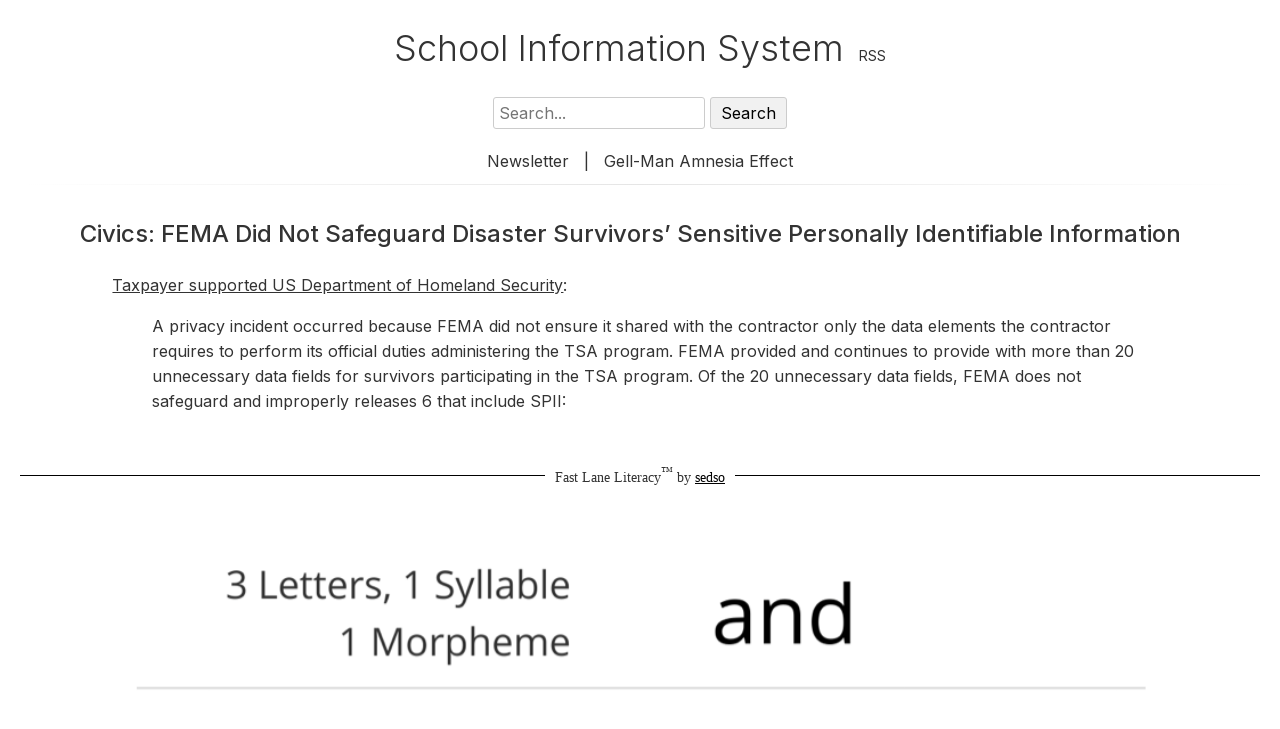

--- FILE ---
content_type: text/html; charset=UTF-8
request_url: http://www.schoolinfosystem.org/2019/03/28/civics-fema-did-not-safeguard-disaster-survivors-sensitive-personally-identifiable-information/
body_size: 8168
content:

<!DOCTYPE html>
<html lang="en-US">
<head>
    <meta charset="UTF-8">
    <meta name="viewport" content="width=device-width, initial-scale=1.0">
    <title> &raquo; Civics: FEMA Did Not Safeguard Disaster Survivors’ Sensitive Personally Identifiable Information</title>
    <!-- Google Fonts: Inter -->
    <link rel="stylesheet" href="https://fonts.googleapis.com/css2?family=Inter:wght@300;400;500;700&display=swap">
    <!-- Font Awesome for Social Icons -->
    <link rel="stylesheet" href="https://cdnjs.cloudflare.com/ajax/libs/font-awesome/6.0.0-beta3/css/all.min.css">
    <style>
        /* General Styles */
        body {
            font-family: 'Inter', Arial, sans-serif;
            background-color: white;
            color: #333;
            margin: 0;
            padding: 20px;
            text-align: center;
            font-weight: 400;
            line-height: 1.6;
        }

        .container {
            width: 95%;
            margin: 0 auto;
            padding: 0 20px;
        }

        /* Header */
        .site-header {
            display: inline-block;
            margin-bottom: 20px;
        }

        .site-title {
            display: inline;
            font-size: 36px;
            font-weight: 300;
            margin: 0;
        }

        .site-title a {
            color: #333;
            text-decoration: none;
        }

        .site-title a:hover {
            color: #F16154;
        }

        .rss-link {
            font-size: 14px;
            margin-left: 10px;
        }

        .rss-link a {
            color: #333;
            text-decoration: none;
        }

        .rss-link a:hover {
            color: #F16154;
        }

        .search-box {
            margin-bottom: 20px;
        }

        .search-box input[type="text"] {
            font-size: 16px;
            padding: 5px;
            border: 1px solid #cccccc;
            border-radius: 3px;
            width: 200px;
            font-family: 'Inter', Arial, sans-serif;
        }

        .search-box button {
            padding: 5px 10px;
            font-size: 16px;
            border: 1px solid #cccccc;
            border-radius: 3px;
            background-color: #f1f1f1;
            cursor: pointer;
            font-family: 'Inter', Arial, sans-serif;
        }

        .search-box button:hover {
            background-color: #e2e2e2;
        }

        .navigation {
            margin-bottom: 10px;
        }

        .navigation a {
            margin: 0 10px;
            color: #333;
            text-decoration: none;
            font-family: 'Inter', Arial, sans-serif;
        }

        .navigation a:hover {
            color: #F16154;
        }

        /* Subtle Divider */
        .post-divider {
            height: 1px;
            background: linear-gradient(to right, transparent, rgba(0, 0, 0, 0.1), transparent);
            margin: 10px 0;
        }

        /* Post Styles */
        .post {
            width: 95%;
            margin: 10px auto;
            text-align: left;
            background: #fff;
            padding: 20px;
            border-radius: 5px;
        }

        .post-header {
            margin-bottom: 20px;
        }

        .post-title {
            font-size: 24px;
            margin: 0 0 10px;
            font-weight: 500;
        }

        /* Post Content with Indent */
        .post-content {
            padding-left: 2rem;
            font-size: 16px;
            line-height: 1.6;
        }

        .post-content a {
            color: #333;
            text-decoration: underline;
        }

        .post-content a:hover {
            color: #F16154;
        }

        .featured-image img {
            max-width: 100%;
            height: auto;
            border-radius: 5px;
            margin-bottom: 20px;
        }

        /* Post Footer */
        .post-footer {
            margin-top: 20px;
        }

        .post-tags .tag {
            display: inline-block;
            background: #f1f1f1;
            padding: 5px 10px;
            margin: 0 5px 5px 0;
            border-radius: 3px;
            font-size: 14px;
            font-family: 'Inter', Arial, sans-serif;
        }

        .social-share {
            margin-top: 20px;
            text-align: right;
        }

        .social-share-title {
            font-size: 14px;
            margin-bottom: 10px;
            font-weight: 400;
        }

        .social-link {
            margin: 0 5px;
            color: #333;
            text-decoration: none;
        }

        .social-link:hover {
            color: #F16154;
        }

        /* Related Posts */
        .related-posts {
            width: 95%;
            margin: 40px auto;
        }

        .related-posts-title {
            font-size: 20px;
            margin-bottom: 20px;
            text-align: center;
            font-weight: 500;
        }

        .related-posts-grid {
            display: grid;
            grid-template-columns: repeat(auto-fit, minmax(250px, 1fr));
            gap: 20px;
        }

        .related-post {
            background: #fff;
            padding: 15px;
            border-radius: 5px;
        }

        .related-post-image {
            max-width: 100%;
            height: auto;
            border-radius: 5px;
        }

        .related-post-title {
            font-size: 16px;
            margin: 10px 0;
            font-weight: 500;
        }

        .related-post-excerpt {
            font-size: 14px;
            color: #666;
        }

        /* Footer */
        .site-footer {
            margin-top: 40px;
        }

        .footer-qr img {
            width: 150px;
            height: auto;
        }

        .footer-link {
            display: block;
            margin-top: 20px;
            color: #333;
            text-decoration: none;
            font-family: 'Inter', Arial, sans-serif;
        }

        .footer-link:hover {
            color: #F16154;
        }

        /* Responsive Design */
        @media (max-width: 768px) {
            .container, .post, .related-posts {
                width: 95%;
                padding: 0 10px;
            }

            .post-content {
                padding-left: 1rem;
            }

            .site-title {
                font-size: 28px;
            }

            .post-title {
                font-size: 20px;
            }
        }
    </style>
    <meta name='robots' content='max-image-preview:large' />
	<style>img:is([sizes="auto" i], [sizes^="auto," i]) { contain-intrinsic-size: 3000px 1500px }</style>
	<script type="text/javascript">
/* <![CDATA[ */
window._wpemojiSettings = {"baseUrl":"https:\/\/s.w.org\/images\/core\/emoji\/16.0.1\/72x72\/","ext":".png","svgUrl":"https:\/\/s.w.org\/images\/core\/emoji\/16.0.1\/svg\/","svgExt":".svg","source":{"concatemoji":"http:\/\/www.schoolinfosystem.org\/wp-includes\/js\/wp-emoji-release.min.js?ver=6.8.3"}};
/*! This file is auto-generated */
!function(s,n){var o,i,e;function c(e){try{var t={supportTests:e,timestamp:(new Date).valueOf()};sessionStorage.setItem(o,JSON.stringify(t))}catch(e){}}function p(e,t,n){e.clearRect(0,0,e.canvas.width,e.canvas.height),e.fillText(t,0,0);var t=new Uint32Array(e.getImageData(0,0,e.canvas.width,e.canvas.height).data),a=(e.clearRect(0,0,e.canvas.width,e.canvas.height),e.fillText(n,0,0),new Uint32Array(e.getImageData(0,0,e.canvas.width,e.canvas.height).data));return t.every(function(e,t){return e===a[t]})}function u(e,t){e.clearRect(0,0,e.canvas.width,e.canvas.height),e.fillText(t,0,0);for(var n=e.getImageData(16,16,1,1),a=0;a<n.data.length;a++)if(0!==n.data[a])return!1;return!0}function f(e,t,n,a){switch(t){case"flag":return n(e,"\ud83c\udff3\ufe0f\u200d\u26a7\ufe0f","\ud83c\udff3\ufe0f\u200b\u26a7\ufe0f")?!1:!n(e,"\ud83c\udde8\ud83c\uddf6","\ud83c\udde8\u200b\ud83c\uddf6")&&!n(e,"\ud83c\udff4\udb40\udc67\udb40\udc62\udb40\udc65\udb40\udc6e\udb40\udc67\udb40\udc7f","\ud83c\udff4\u200b\udb40\udc67\u200b\udb40\udc62\u200b\udb40\udc65\u200b\udb40\udc6e\u200b\udb40\udc67\u200b\udb40\udc7f");case"emoji":return!a(e,"\ud83e\udedf")}return!1}function g(e,t,n,a){var r="undefined"!=typeof WorkerGlobalScope&&self instanceof WorkerGlobalScope?new OffscreenCanvas(300,150):s.createElement("canvas"),o=r.getContext("2d",{willReadFrequently:!0}),i=(o.textBaseline="top",o.font="600 32px Arial",{});return e.forEach(function(e){i[e]=t(o,e,n,a)}),i}function t(e){var t=s.createElement("script");t.src=e,t.defer=!0,s.head.appendChild(t)}"undefined"!=typeof Promise&&(o="wpEmojiSettingsSupports",i=["flag","emoji"],n.supports={everything:!0,everythingExceptFlag:!0},e=new Promise(function(e){s.addEventListener("DOMContentLoaded",e,{once:!0})}),new Promise(function(t){var n=function(){try{var e=JSON.parse(sessionStorage.getItem(o));if("object"==typeof e&&"number"==typeof e.timestamp&&(new Date).valueOf()<e.timestamp+604800&&"object"==typeof e.supportTests)return e.supportTests}catch(e){}return null}();if(!n){if("undefined"!=typeof Worker&&"undefined"!=typeof OffscreenCanvas&&"undefined"!=typeof URL&&URL.createObjectURL&&"undefined"!=typeof Blob)try{var e="postMessage("+g.toString()+"("+[JSON.stringify(i),f.toString(),p.toString(),u.toString()].join(",")+"));",a=new Blob([e],{type:"text/javascript"}),r=new Worker(URL.createObjectURL(a),{name:"wpTestEmojiSupports"});return void(r.onmessage=function(e){c(n=e.data),r.terminate(),t(n)})}catch(e){}c(n=g(i,f,p,u))}t(n)}).then(function(e){for(var t in e)n.supports[t]=e[t],n.supports.everything=n.supports.everything&&n.supports[t],"flag"!==t&&(n.supports.everythingExceptFlag=n.supports.everythingExceptFlag&&n.supports[t]);n.supports.everythingExceptFlag=n.supports.everythingExceptFlag&&!n.supports.flag,n.DOMReady=!1,n.readyCallback=function(){n.DOMReady=!0}}).then(function(){return e}).then(function(){var e;n.supports.everything||(n.readyCallback(),(e=n.source||{}).concatemoji?t(e.concatemoji):e.wpemoji&&e.twemoji&&(t(e.twemoji),t(e.wpemoji)))}))}((window,document),window._wpemojiSettings);
/* ]]> */
</script>
<style id='wp-emoji-styles-inline-css' type='text/css'>

	img.wp-smiley, img.emoji {
		display: inline !important;
		border: none !important;
		box-shadow: none !important;
		height: 1em !important;
		width: 1em !important;
		margin: 0 0.07em !important;
		vertical-align: -0.1em !important;
		background: none !important;
		padding: 0 !important;
	}
</style>
<link rel='stylesheet' id='wp-block-library-css' href='http://www.schoolinfosystem.org/wp-includes/css/dist/block-library/style.min.css?ver=6.8.3' type='text/css' media='all' />
<style id='classic-theme-styles-inline-css' type='text/css'>
/*! This file is auto-generated */
.wp-block-button__link{color:#fff;background-color:#32373c;border-radius:9999px;box-shadow:none;text-decoration:none;padding:calc(.667em + 2px) calc(1.333em + 2px);font-size:1.125em}.wp-block-file__button{background:#32373c;color:#fff;text-decoration:none}
</style>
<style id='global-styles-inline-css' type='text/css'>
:root{--wp--preset--aspect-ratio--square: 1;--wp--preset--aspect-ratio--4-3: 4/3;--wp--preset--aspect-ratio--3-4: 3/4;--wp--preset--aspect-ratio--3-2: 3/2;--wp--preset--aspect-ratio--2-3: 2/3;--wp--preset--aspect-ratio--16-9: 16/9;--wp--preset--aspect-ratio--9-16: 9/16;--wp--preset--color--black: #000000;--wp--preset--color--cyan-bluish-gray: #abb8c3;--wp--preset--color--white: #ffffff;--wp--preset--color--pale-pink: #f78da7;--wp--preset--color--vivid-red: #cf2e2e;--wp--preset--color--luminous-vivid-orange: #ff6900;--wp--preset--color--luminous-vivid-amber: #fcb900;--wp--preset--color--light-green-cyan: #7bdcb5;--wp--preset--color--vivid-green-cyan: #00d084;--wp--preset--color--pale-cyan-blue: #8ed1fc;--wp--preset--color--vivid-cyan-blue: #0693e3;--wp--preset--color--vivid-purple: #9b51e0;--wp--preset--gradient--vivid-cyan-blue-to-vivid-purple: linear-gradient(135deg,rgba(6,147,227,1) 0%,rgb(155,81,224) 100%);--wp--preset--gradient--light-green-cyan-to-vivid-green-cyan: linear-gradient(135deg,rgb(122,220,180) 0%,rgb(0,208,130) 100%);--wp--preset--gradient--luminous-vivid-amber-to-luminous-vivid-orange: linear-gradient(135deg,rgba(252,185,0,1) 0%,rgba(255,105,0,1) 100%);--wp--preset--gradient--luminous-vivid-orange-to-vivid-red: linear-gradient(135deg,rgba(255,105,0,1) 0%,rgb(207,46,46) 100%);--wp--preset--gradient--very-light-gray-to-cyan-bluish-gray: linear-gradient(135deg,rgb(238,238,238) 0%,rgb(169,184,195) 100%);--wp--preset--gradient--cool-to-warm-spectrum: linear-gradient(135deg,rgb(74,234,220) 0%,rgb(151,120,209) 20%,rgb(207,42,186) 40%,rgb(238,44,130) 60%,rgb(251,105,98) 80%,rgb(254,248,76) 100%);--wp--preset--gradient--blush-light-purple: linear-gradient(135deg,rgb(255,206,236) 0%,rgb(152,150,240) 100%);--wp--preset--gradient--blush-bordeaux: linear-gradient(135deg,rgb(254,205,165) 0%,rgb(254,45,45) 50%,rgb(107,0,62) 100%);--wp--preset--gradient--luminous-dusk: linear-gradient(135deg,rgb(255,203,112) 0%,rgb(199,81,192) 50%,rgb(65,88,208) 100%);--wp--preset--gradient--pale-ocean: linear-gradient(135deg,rgb(255,245,203) 0%,rgb(182,227,212) 50%,rgb(51,167,181) 100%);--wp--preset--gradient--electric-grass: linear-gradient(135deg,rgb(202,248,128) 0%,rgb(113,206,126) 100%);--wp--preset--gradient--midnight: linear-gradient(135deg,rgb(2,3,129) 0%,rgb(40,116,252) 100%);--wp--preset--font-size--small: 13px;--wp--preset--font-size--medium: 20px;--wp--preset--font-size--large: 36px;--wp--preset--font-size--x-large: 42px;--wp--preset--spacing--20: 0.44rem;--wp--preset--spacing--30: 0.67rem;--wp--preset--spacing--40: 1rem;--wp--preset--spacing--50: 1.5rem;--wp--preset--spacing--60: 2.25rem;--wp--preset--spacing--70: 3.38rem;--wp--preset--spacing--80: 5.06rem;--wp--preset--shadow--natural: 6px 6px 9px rgba(0, 0, 0, 0.2);--wp--preset--shadow--deep: 12px 12px 50px rgba(0, 0, 0, 0.4);--wp--preset--shadow--sharp: 6px 6px 0px rgba(0, 0, 0, 0.2);--wp--preset--shadow--outlined: 6px 6px 0px -3px rgba(255, 255, 255, 1), 6px 6px rgba(0, 0, 0, 1);--wp--preset--shadow--crisp: 6px 6px 0px rgba(0, 0, 0, 1);}:where(.is-layout-flex){gap: 0.5em;}:where(.is-layout-grid){gap: 0.5em;}body .is-layout-flex{display: flex;}.is-layout-flex{flex-wrap: wrap;align-items: center;}.is-layout-flex > :is(*, div){margin: 0;}body .is-layout-grid{display: grid;}.is-layout-grid > :is(*, div){margin: 0;}:where(.wp-block-columns.is-layout-flex){gap: 2em;}:where(.wp-block-columns.is-layout-grid){gap: 2em;}:where(.wp-block-post-template.is-layout-flex){gap: 1.25em;}:where(.wp-block-post-template.is-layout-grid){gap: 1.25em;}.has-black-color{color: var(--wp--preset--color--black) !important;}.has-cyan-bluish-gray-color{color: var(--wp--preset--color--cyan-bluish-gray) !important;}.has-white-color{color: var(--wp--preset--color--white) !important;}.has-pale-pink-color{color: var(--wp--preset--color--pale-pink) !important;}.has-vivid-red-color{color: var(--wp--preset--color--vivid-red) !important;}.has-luminous-vivid-orange-color{color: var(--wp--preset--color--luminous-vivid-orange) !important;}.has-luminous-vivid-amber-color{color: var(--wp--preset--color--luminous-vivid-amber) !important;}.has-light-green-cyan-color{color: var(--wp--preset--color--light-green-cyan) !important;}.has-vivid-green-cyan-color{color: var(--wp--preset--color--vivid-green-cyan) !important;}.has-pale-cyan-blue-color{color: var(--wp--preset--color--pale-cyan-blue) !important;}.has-vivid-cyan-blue-color{color: var(--wp--preset--color--vivid-cyan-blue) !important;}.has-vivid-purple-color{color: var(--wp--preset--color--vivid-purple) !important;}.has-black-background-color{background-color: var(--wp--preset--color--black) !important;}.has-cyan-bluish-gray-background-color{background-color: var(--wp--preset--color--cyan-bluish-gray) !important;}.has-white-background-color{background-color: var(--wp--preset--color--white) !important;}.has-pale-pink-background-color{background-color: var(--wp--preset--color--pale-pink) !important;}.has-vivid-red-background-color{background-color: var(--wp--preset--color--vivid-red) !important;}.has-luminous-vivid-orange-background-color{background-color: var(--wp--preset--color--luminous-vivid-orange) !important;}.has-luminous-vivid-amber-background-color{background-color: var(--wp--preset--color--luminous-vivid-amber) !important;}.has-light-green-cyan-background-color{background-color: var(--wp--preset--color--light-green-cyan) !important;}.has-vivid-green-cyan-background-color{background-color: var(--wp--preset--color--vivid-green-cyan) !important;}.has-pale-cyan-blue-background-color{background-color: var(--wp--preset--color--pale-cyan-blue) !important;}.has-vivid-cyan-blue-background-color{background-color: var(--wp--preset--color--vivid-cyan-blue) !important;}.has-vivid-purple-background-color{background-color: var(--wp--preset--color--vivid-purple) !important;}.has-black-border-color{border-color: var(--wp--preset--color--black) !important;}.has-cyan-bluish-gray-border-color{border-color: var(--wp--preset--color--cyan-bluish-gray) !important;}.has-white-border-color{border-color: var(--wp--preset--color--white) !important;}.has-pale-pink-border-color{border-color: var(--wp--preset--color--pale-pink) !important;}.has-vivid-red-border-color{border-color: var(--wp--preset--color--vivid-red) !important;}.has-luminous-vivid-orange-border-color{border-color: var(--wp--preset--color--luminous-vivid-orange) !important;}.has-luminous-vivid-amber-border-color{border-color: var(--wp--preset--color--luminous-vivid-amber) !important;}.has-light-green-cyan-border-color{border-color: var(--wp--preset--color--light-green-cyan) !important;}.has-vivid-green-cyan-border-color{border-color: var(--wp--preset--color--vivid-green-cyan) !important;}.has-pale-cyan-blue-border-color{border-color: var(--wp--preset--color--pale-cyan-blue) !important;}.has-vivid-cyan-blue-border-color{border-color: var(--wp--preset--color--vivid-cyan-blue) !important;}.has-vivid-purple-border-color{border-color: var(--wp--preset--color--vivid-purple) !important;}.has-vivid-cyan-blue-to-vivid-purple-gradient-background{background: var(--wp--preset--gradient--vivid-cyan-blue-to-vivid-purple) !important;}.has-light-green-cyan-to-vivid-green-cyan-gradient-background{background: var(--wp--preset--gradient--light-green-cyan-to-vivid-green-cyan) !important;}.has-luminous-vivid-amber-to-luminous-vivid-orange-gradient-background{background: var(--wp--preset--gradient--luminous-vivid-amber-to-luminous-vivid-orange) !important;}.has-luminous-vivid-orange-to-vivid-red-gradient-background{background: var(--wp--preset--gradient--luminous-vivid-orange-to-vivid-red) !important;}.has-very-light-gray-to-cyan-bluish-gray-gradient-background{background: var(--wp--preset--gradient--very-light-gray-to-cyan-bluish-gray) !important;}.has-cool-to-warm-spectrum-gradient-background{background: var(--wp--preset--gradient--cool-to-warm-spectrum) !important;}.has-blush-light-purple-gradient-background{background: var(--wp--preset--gradient--blush-light-purple) !important;}.has-blush-bordeaux-gradient-background{background: var(--wp--preset--gradient--blush-bordeaux) !important;}.has-luminous-dusk-gradient-background{background: var(--wp--preset--gradient--luminous-dusk) !important;}.has-pale-ocean-gradient-background{background: var(--wp--preset--gradient--pale-ocean) !important;}.has-electric-grass-gradient-background{background: var(--wp--preset--gradient--electric-grass) !important;}.has-midnight-gradient-background{background: var(--wp--preset--gradient--midnight) !important;}.has-small-font-size{font-size: var(--wp--preset--font-size--small) !important;}.has-medium-font-size{font-size: var(--wp--preset--font-size--medium) !important;}.has-large-font-size{font-size: var(--wp--preset--font-size--large) !important;}.has-x-large-font-size{font-size: var(--wp--preset--font-size--x-large) !important;}
:where(.wp-block-post-template.is-layout-flex){gap: 1.25em;}:where(.wp-block-post-template.is-layout-grid){gap: 1.25em;}
:where(.wp-block-columns.is-layout-flex){gap: 2em;}:where(.wp-block-columns.is-layout-grid){gap: 2em;}
:root :where(.wp-block-pullquote){font-size: 1.5em;line-height: 1.6;}
</style>
<link rel="https://api.w.org/" href="https://www.schoolinfosystem.org/wp-json/" /><link rel="alternate" title="JSON" type="application/json" href="https://www.schoolinfosystem.org/wp-json/wp/v2/posts/56218" /><link rel="EditURI" type="application/rsd+xml" title="RSD" href="https://www.schoolinfosystem.org/xmlrpc.php?rsd" />
<meta name="generator" content="WordPress 6.8.3" />
<link rel="canonical" href="https://www.schoolinfosystem.org/2019/03/28/civics-fema-did-not-safeguard-disaster-survivors-sensitive-personally-identifiable-information/" />
<link rel='shortlink' href='https://www.schoolinfosystem.org/?p=56218' />
<link rel="alternate" title="oEmbed (JSON)" type="application/json+oembed" href="https://www.schoolinfosystem.org/wp-json/oembed/1.0/embed?url=https%3A%2F%2Fwww.schoolinfosystem.org%2F2019%2F03%2F28%2Fcivics-fema-did-not-safeguard-disaster-survivors-sensitive-personally-identifiable-information%2F" />
<link rel="alternate" title="oEmbed (XML)" type="text/xml+oembed" href="https://www.schoolinfosystem.org/wp-json/oembed/1.0/embed?url=https%3A%2F%2Fwww.schoolinfosystem.org%2F2019%2F03%2F28%2Fcivics-fema-did-not-safeguard-disaster-survivors-sensitive-personally-identifiable-information%2F&#038;format=xml" />
</head>
<body class="wp-singular post-template-default single single-post postid-56218 single-format-standard wp-theme-sis">

<!-- Header -->
<header class="site-header">
    <h1 class="site-title"><a href="https://www.schoolinfosystem.org/">School Information System</a></h1>
    <span class="rss-link"><a href="https://www.schoolinfosystem.org/feed/">RSS</a></span>
</header>

<div class="search-box">
    <form role="search" method="get" action="https://www.schoolinfosystem.org/">
        <input type="text" placeholder="Search..." name="s" value="">
        <button type="submit">Search</button>
    </form>
</div>

<nav class="navigation">
    <a href="http://www.schoolinfosystem.org/news.html">Newsletter</a> | 
   <!-- <a href="https://www.schoolinfosystem.org/?s=2024+referendum">2024 Referendum</a>  -->
    <a href="http://www.goodreads.com/quotes/65213-briefly-stated-the-gell-mann-amnesia-effect-is-as-follows-you">Gell-Man Amnesia Effect</a>
</nav>

<!-- Subtle Separator Above Post -->
<div class="post-divider"></div>

<main id="main" class="site-main" role="main">
    <div class="container">
        <!-- Post Content -->
                    <article id="post-56218" class="post post-56218 type-post status-publish format-standard hentry category-uncategorized" itemscope itemtype="https://schema.org/BlogPosting">
                <header class="post-header">
                    <h2 class="post-title" itemprop="headline">Civics: FEMA Did Not Safeguard Disaster Survivors’ Sensitive Personally Identifiable Information</h2>
                </header>

                <!-- Post Content with Consistent Indent -->
                <div class="post-content" itemprop="articleBody">
                                        <p><a href="https://www.oig.dhs.gov/sites/default/files/assets/2019-03/OIG-19-32-Mar19.pdf">Taxpayer supported US Department of Homeland Security</a>:</p>
<blockquote><p>A privacy incident occurred because FEMA did not ensure it shared with the contractor only the data elements the contractor requires to perform its official duties administering the TSA program. FEMA provided and continues to provide   with more than 20 unnecessary data fields for survivors participating in the TSA program. Of the 20 unnecessary data fields, FEMA does not safeguard and improperly releases 6 that include SPII:</p></blockquote>
                                    </div>

                <!-- Post Footer -->
                <footer class="post-footer">
                    <div class="post-tags">
                                            </div>

                    <!-- Social Sharing -->
                  <!--  <div class="social-share">
                        <h3 class="social-share-title"> </h3>
                        <a href="https://twitter.com/intent/tweet?url=https%3A%2F%2Fwww.schoolinfosystem.org%2F2019%2F03%2F28%2Fcivics-fema-did-not-safeguard-disaster-survivors-sensitive-personally-identifiable-information%2F&text=Civics%3A+FEMA+Did+Not+Safeguard+Disaster+Survivors%E2%80%99+Sensitive+Personally+Identifiable+Information" class="social-link" target="_blank" aria-label="Share on Twitter">
                            <i class="fab fa-twitter"></i>
                        </a>
                        <a href="https://www.facebook.com/sharer/sharer.php?u=https%3A%2F%2Fwww.schoolinfosystem.org%2F2019%2F03%2F28%2Fcivics-fema-did-not-safeguard-disaster-survivors-sensitive-personally-identifiable-information%2F" class="social-link" target="_blank" aria-label="Share on Facebook">
                            <i class="fab fa-facebook"></i>
                        </a>
                        <a href="https://www.linkedin.com/shareArticle?mini=true&url=https%3A%2F%2Fwww.schoolinfosystem.org%2F2019%2F03%2F28%2Fcivics-fema-did-not-safeguard-disaster-survivors-sensitive-personally-identifiable-information%2F&title=Civics%3A+FEMA+Did+Not+Safeguard+Disaster+Survivors%E2%80%99+Sensitive+Personally+Identifiable+Information" class="social-link" target="_blank" aria-label="Share on LinkedIn">
                            <i class="fab fa-linkedin"></i>
                        </a>
                    </div> -->
                </footer>
            </article>

            <!-- Related Posts -->
           <!--                 <section class="related-posts">
                    <h2 class="related-posts-title">Related Posts</h2>
                    <div class="related-posts-grid">
                                                    <article class="related-post">
                                                                <h3 class="related-post-title"><a href="https://www.schoolinfosystem.org/2022/02/14/sat-changes-will-make-exam-shorter-simpler-and-digital/" class="social-link">SAT Changes Will Make Exam Shorter, Simpler and Digital</a></h3>
                                <p class="related-post-excerpt">Douglas Belkin: The digital test will continue to be scored on the 1600-point scale. Students will be able to take&hellip;</p>
                            </article>
                                                    <article class="related-post">
                                                                <h3 class="related-post-title"><a href="https://www.schoolinfosystem.org/2020/08/16/justice-department-yale-illegally-discriminates-against-asians-and-whites-in-admissions/" class="social-link">Justice Department: Yale Illegally Discriminates Against Asians And Whites In Admissions</a></h3>
                                <p class="related-post-excerpt">Justice Department: The Department of Justice today notified Yale University of its findings that Yale illegally discriminates against Asian American&hellip;</p>
                            </article>
                                                    <article class="related-post">
                                                                <h3 class="related-post-title"><a href="https://www.schoolinfosystem.org/2023/10/06/chicago-teacher-union-finances-notes/" class="social-link">Chicago Teacher union finances notes</a></h3>
                                <p class="related-post-excerpt">Austin Berg: After silence for four years the Chicago Teachers Union has finally responded to members’ demands to see an&hellip;</p>
                            </article>
                                            </div>
                </section>
             -->

            <!-- Comments -->
         <!--             -->
    </div>
</main>


<!-- sedso Word Structure -->
 <div style="display:flex;align-items:center;justify-content:center;width:100%">
        <hr style="flex:1;border:none;height:1px;background-color:#000000;margin:0 10px 0 0">
        <p style="font-family:optima;font-size:14px;font-style:normal;font-weight:300;line-height:18px;color:#333333;letter-spacing:0;text-align:center;margin:0;white-space:nowrap">Fast Lane Literacy<sup>&trade;</sup> by <u><a href="https://www.sedso.io" style="color:#000000">sedso</a></u></p>
        <hr style="flex:1;border:none;height:1px;background-color:#000000;margin:0 0 0 10px">
    </div>
    
 <br>

<center>

    <script>
        // Efficient word rotation - executes immediately on load
        (function() {
            const words = ['and', 'back', 'said', 'about', 'all', 'does', 'dog', 'down', 'every', 'have', 'he', 'head', 'here', 'home', 'house', 'i', 'it'];
            const word = words[Math.floor(Math.random() * words.length)];
            
            // Pre-calculate URLs and content to avoid multiple DOM queries
            const imgSrc = 'https://schoolinfosystem.org/sedso/' + word + '.png';
            const linkHref = 'https://www.sedso.io/g/' + word + '/';
            const textLinkHref = 'https://www.sedso.io/g/' + word + '/';
            
            // Write content directly - most efficient approach
            document.write(
                '<a href="' + linkHref + '"><img src="' + imgSrc + '" width="90%" alt="' + word + '"></a>' +
                '<br>' +
                '<p style="font-family:optima;font-size:14px;font-style:normal;font-weight:300;line-height:18px;color:#333333;letter-spacing:0;text-align:center">' +
                'Explore teaching tips and learn more about the word <u><a href="' + textLinkHref + '">' + word + '</a></u>.' +
                '</p>'
            );
        })();
    </script>
    
   
<!-- <hr style="width:99%;color:#000000;background-color:#000000;border:none;height:1px;margin:0 auto">  -->

<!-- Word 1 --><!--

<img src="https://www.sedso.io/g/said/g/said.png" width="60%"/><br>


<p style="font-family: optima; font-size: 24px; font-style: normal; font-weight: 400; line-height: 24px; color: #666666; letter-spacing: 0px; text-align: center">
<span style="font-family: 'Times New Roman', 'serif'">e</span> = g<u>e</u>t, h<u>ea</u>d
    </p>
    
    <p style="font-family: optima; font-size: 18px; font-style: normal; font-weight: 300; line-height: 22px; letter-spacing: 0px; text-align: center">
            Dive into  <a href="https://www.sedso.io/g/said/">said</a> <!-- //  Teach Foundational Reading Skills: <a href="https://www.sedso.io">sedso</a>  --> 
            


<!-- Word 2 -->
<!-- 
<img src="https://www.sedso.io/g/about/g/about.png" width="60%"/>

<p style="font-family: optima; font-size: 24px; font-style: normal; font-weight: 400; line-height: 24px; color: #666666; letter-spacing: 0px; text-align: center">
<span style="font-family: 'Times New Roman', 'serif'">ə</span> = <u>a</u>way, s<u>u</u>ppose
      <br/>
<br/>
<span style="font-family: 'Times New Roman', 'serif'">ow</span> = n<u>ow</u>, f<u>ou</u>nd</p>

    <p style="font-family: optima; font-size: 18px; font-style: normal; font-weight: 300; line-height: 22px; letter-spacing: 0px; text-align: center">
            Dive into  <a href="https://www.sedso.io/g/about/">about</a> <!-- //  Teach Foundational Reading Skills: <a href="https://www.sedso.io">sedso</a>  --></p>
            


<!-- Word 3 -->
<!-- 
<img src="https://www.sedso.io/g/house/g/house.png" width="60%"/>

<p style="font-family: optima; font-size: 24px; font-style: normal; font-weight: 400; line-height: 24px; color: #666666; letter-spacing: 0px; text-align: center">
<span style="font-family: 'Times New Roman', 'serif'">ow</span> = n<u>ow</u>, <u>ou</u>t</p>


    <p style="font-family: optima; font-size: 18px; font-style: normal; font-weight: 300; line-height: 22px; letter-spacing: 0px; text-align: center">
            Dive into  <a href="https://www.sedso.io/g/house/">house</a> <!-- //  Teach Foundational Reading Skills: <a href="https://www.sedso.io">sedso</a>  --></p>

<!-- Word 4 -->
<!-- 
<img src="https://www.sedso.io/g/was/g/was.png" width="60%"/>

<p style="font-family: optima; font-size: 24px; font-style: normal; font-weight: 400; line-height: 24px; color: #666666; letter-spacing: 0px; text-align: center">
<span style="font-family: 'Times New Roman', 'serif'">uh</span> = b<u>u</u>t, fr<u>o</u>m
    </p>
    

    <p style="font-family: optima; font-size: 18px; font-style: normal; font-weight: 300; line-height: 22px; letter-spacing: 0px; text-align: center">
            Dive into  <a href="https://www.sedso.io/g/was/">was</a> <!-- //  Teach Foundational Reading Skills: <a href="https://www.sedso.io">sedso</a>  --></p>


</center>

<!-- end sedso Word Structure -->


<!-- Footer -->
<footer class="site-footer">
    <div class="footer-qr">
        <img src="https://www.schoolinfosystem.org/d/schoolinfosystem_qr.png" alt="QR Code for School Info System" loading="lazy">
    </div>
    <a href="https://www.schoolinfosystem.org" class="footer-link">schoolinfosystem.org</a>
</footer>

<script type="speculationrules">
{"prefetch":[{"source":"document","where":{"and":[{"href_matches":"\/*"},{"not":{"href_matches":["\/wp-*.php","\/wp-admin\/*","\/wp-content\/uploads\/*","\/wp-content\/*","\/wp-content\/plugins\/*","\/wp-content\/themes\/sis\/*","\/*\\?(.+)"]}},{"not":{"selector_matches":"a[rel~=\"nofollow\"]"}},{"not":{"selector_matches":".no-prefetch, .no-prefetch a"}}]},"eagerness":"conservative"}]}
</script>
</body>
</html>


